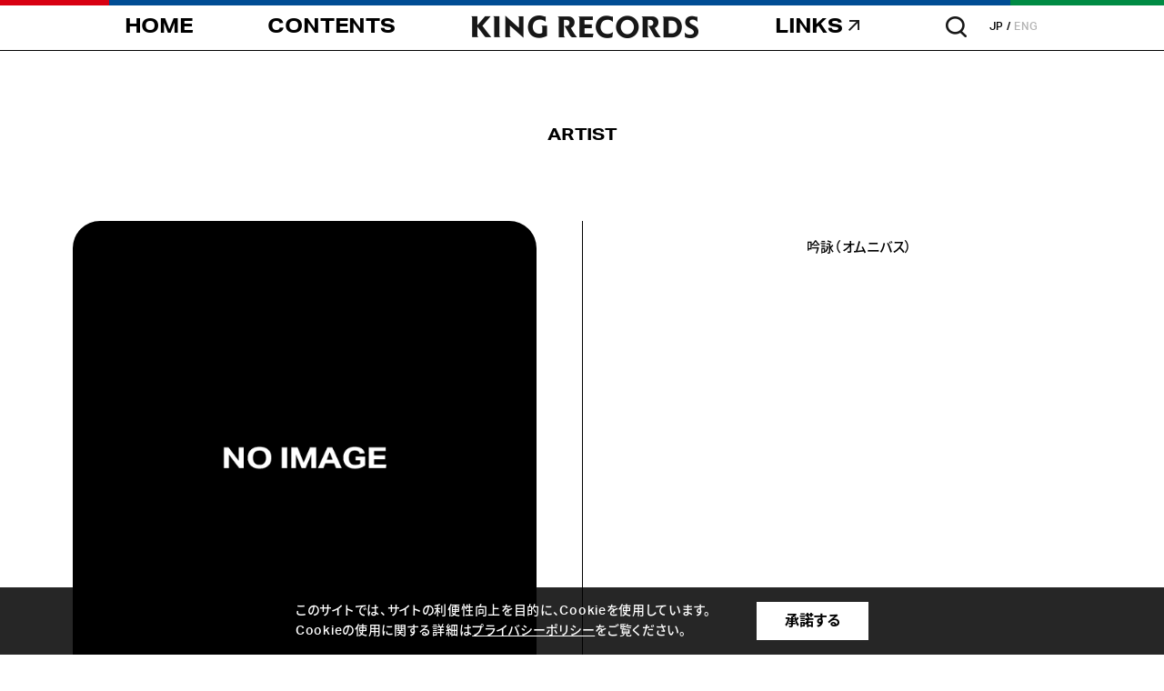

--- FILE ---
content_type: text/html; charset=shift_jis
request_url: https://www.kingrecords.co.jp/cs/artist/artist.aspx?artist=32730
body_size: 6047
content:
<!DOCTYPE HTML PUBLIC "-//W3C//DTD HTML 4.01 Transitional//EN"
    "http://www.w3.org/TR/html4/loose.dtd">
<html lang="ja" xml="ja" xmlns:og="http://ogp.me/ns#" xmlns:fb="http://www.facebook.com/2008/fbml">
<head prefix="og: http://ogp.me/ns# fb: http://ogp.me/ns/fb# article: http://ogp.me/ns/article#">
	<meta http-equiv="Content-Type" content="text/html; charset=Shift_JIS">
	<meta charset="UTF-8">
	<meta http-equiv="x-ua-compatible" content="ie=edge">
	<meta name="viewport" content="width=device-width,user-scalable=yes">
	<title>吟詠（オムニバス） KING RECORDS OFFICIAL SITE</title>
	<meta name="keywords" content="吟詠（オムニバス）  KING RECORDS OFFICIAL SITE">
	<meta name="description" content="KING RECORDSのオフィシャルサイト吟詠（オムニバス）のページです。">
	<meta property="og:title" content="吟詠（オムニバス）">
<meta property="og:url" content="https://www.kingrecords.co.jp/cs/artist/artist.aspx?artist=32730">
<meta property="og:image" content="https://www.kingrecords.co.jp/img/sys/">
<meta property="og:site_name" content="キングレコードオフィシャルサイト">
<meta property="og:type" content="website">
<meta property="og:locale" content="ja_JP">

	<meta property="og:title" content="KING RECORDS | キングレコード オフィシャルサイト">
<meta property="og:description" content="KING RECORDSのオフィシャルサイトです。">
<meta property="og:locate" content="ja_JP">
<meta name="twitter:card" content="summary_large_image">
<meta name="twitter:title" content="KING RECORDS | キングレコード オフィシャルサイト">
<meta name="twitter:description" content="KING RECORDSのオフィシャルサイトです。">
<meta name="twitter:image:src" content="https://www.kingrecords.co.jp/img/og-image.png">
<link rel="icon" href="/favicon.ico">
<link rel="apple-touch-icon" href="/img/apple-touch-icon.png">
<link rel="preconnect" href="https://fonts.googleapis.com">
<link rel="preconnect" href="https://fonts.gstatic.com" crossorigin>
<link href="https://fonts.googleapis.com/css2?family=Oswald:wght@300&amp;display=swap" rel="stylesheet">
<script>
  (function(d) {
      var config = {
          kitId: 'ytc1bbs',
          scriptTimeout: 3000,
          async: true
      },
      h=d.documentElement,t=setTimeout(function(){h.className=h.className.replace(/\bwf-loading\b/g,"")+" wf-inactive";},config.scriptTimeout),tk=d.createElement("script"),f=false,s=d.getElementsByTagName("script")[0],a;h.className+=" wf-loading";tk.src='https://use.typekit.net/'+config.kitId+'.js';tk.async=true;tk.onload=tk.onreadystatechange=function(){a=this.readyState;if(f||a&&a!="complete"&&a!="loaded")return;f=true;clearTimeout(t);try{Typekit.load(config)}catch(e){}};s.parentNode.insertBefore(tk,s)
  })(document);
  
</script>
<link rel="stylesheet" href="/css/base.css?v=1.26">
	<script>
  (function(i,s,o,g,r,a,m){i['GoogleAnalyticsObject']=r;i[r]=i[r]||function(){
  (i[r].q=i[r].q||[]).push(arguments)},i[r].l=1*new Date();a=s.createElement(o),
  m=s.getElementsByTagName(o)[0];a.async=1;a.src=g;m.parentNode.insertBefore(a,m)
  })(window,document,'script','//www.google-analytics.com/analytics.js','ga');

  ga('create', 'UA-23540783-1', 'auto');
  ga('require', 'displayfeatures');
  ga('require', 'linkid', 'linkid.js');
  ga('send', 'pageview');

</script>

	<!-- Global site tag (gtag.js) - Google Analytics -->
<script async src="https://www.googletagmanager.com/gtag/js?id=G-3Q6EMVNNMJ"></script>
<script>
  const trackingcode = "G-3Q6EMVNNMJ";
  window.dataLayer = window.dataLayer || [];
  function gtag(){dataLayer.push(arguments);}
  gtag('js', new Date());
  gtag('config', trackingcode, { user_id: null });
</script>

<script src="https://ajax.googleapis.com/ajax/libs/jquery/3.0.0/jquery.min.js"></script>
<script>
  var $ga4jq = jQuery.noConflict(true);
</script>
	
</head>
<body >
    <div id="pagetop"></div>
    <div id="blind"></div>
    <!-- \(==========  [ LOADER ]  ==========)/-->
   <div class="loader" id="loader">
      	<div class="loader__inner">
        	<p class="loader__copy"><span class="copy--1"></span><span class="copy--2"></span><span class="copy--3"></span><span class="copy--4"></span><span class="copy--5"></span><span class="copy--6"></span><span class="copy--7"></span><span class="copy--8"></span></p>
        	<p class="loader__mark"><img src="https://www.kingrecords.co.jp/img/intro_mark.png" width="70" height="71" alt=""></p>
      	</div>
    </div>
	<!-- \(==========  [ HEADER ]  ==========)/-->
	<header class="header" id="header">
    <p class="header__menuBg"></p>
    <div class="header__inner">
        <h1 class="header__logo"><span><strong>キングレコード（KING RECORDS）</strong></span></h1>
        <p class="header__nav--home"><a class="insite" href="/cs"><span><strong>HOME</strong></span></a></p>
        <p class="header__nav--contents"><a class="insite" href="/cs/r/r05/"><span><strong>CONTENTS</strong></span></a></p>
        <div class="header__nav--links">
            <p class="navigation--parent"><a href="#"><span><strong>LINKS</strong></span></a></p>
            <div class="navigation--child">
                <div class="navigation--child__inner">
                    <dl>
                        <dt><span>SERVICE</span></dt>
                        <dd><a href="https://playlist.kingrecords.co.jp/" target="_blank"><span>PLAYLIST</span></a></dd>
                        <dd><a href="https://news.kingrecords.co.jp/" target="_blank"><span>TODAY</span></a></dd>
                        <dd><a href="https://soundfuji.kingrecords.co.jp/" target="_blank"><span>SOUND FUJI</span></a></dd>
                        <dd><a href="https://kingeshop.jp/" target="_blank"><span>e-SHOP</span></a></dd>
                        <dd><a href="https://kinkurido.jp/" target="_blank"><span>KINKURIDO</span></a></dd>
                        <dd><a href="https://kingrecords-d.jp/" target="_blank"><span>digitalSTORE</span></a></dd>
                        <dd><a href="https://cnt.kingrecords.co.jp/mail/mail/" target="_blank"><span>MAIL</span></a></dd>
                    </dl>
                    <dl>
                        <dt><span>SNS</span></dt>
                        <dd><a href="https://twitter.com/_king_records" target="_blank"><span>X</span></a></dd>
                        <dd><a href="https://www.instagram.com/_king_records/" target="_blank"><span>Instagram</span></a></dd>
                        <dd><a href="https://www.tiktok.com/@_king_records?is_from_webapp=1&sender_device=pc" target="_blank"><span>TikTok</span></a></dd>
                        <dd><a href="https://page.line.me/kingrecord" target="_blank"><span>LINE</span></a></dd>
                        <dd><a href="https://www.threads.net/@_king_records" target="_blank"><span>Threads</span></a></dd>
                        <dd><a href="https://www.facebook.com/KingrecordsJP.official/" target="_blank"><span>Facebook</span></a></dd>
                        <dd><a href="https://www.youtube.com/channel/UC6KEU5-KSTszEOOnAl8ZwPQ" target="_blank"><span>YouTube</span></a></dd>
                    </dl>
                </div>
            </div>
        </div>
        <p class="header__search"><a href="#"></a></p>
        <ul class="header__lang">
            <li class="is--current"><a href="#">JP</a></li>
            <li><a href="http://kingrecords.net/" target="_blank">ENG</a></li>
        </ul>
        <p class="header__ham">
            <a href="#">
                <span class="ham--bar"></span>
                <span class="ham--bar"></span>
                <span class="ham--bar"></span>
            </a>
        </p>
        <div class="header__searchArea">
            <div class="searchArea--form">
            <form name="search_form" action="https://search.kingrecords.co.jp/" method="GET" onsubmit="return mysearch(this);">
              <div class="form--input">
                <input class="iSearchAssist" type="text" name="kw" value="" placeholder="キーワードやアーティスト名で検索">
              </div>
              <input type="hidden" name="ie" value="s">
              <input type="hidden" name="temp" value="copo">
              <div class="form--submit">
                <button type="submit"><img src="/img/icon_search.png" width="23" height="23" alt=""></button>
              </div>
            </form>
            </div>
        </div>
    </div>
</header>
	
	<!-- \(==========  [ CONTENT ]  ==========)/-->
	<link rel="stylesheet" href="https://www.kingrecords.co.jp/css/artist.css?v=0.01">



<article class="container" id="artist-page">
	<!-- \(==========  [ HEADLINE ]  ==========)/-->
	<section class="headline">
		<div class="headline__inner">
        	<h2 class="headline__title"><span>ARTIST</span></h2>
		</div>
	</section>
	<style>
<!--
.pop {
        width:100px;
        height:40px;
        margin:8px 4px 8px 4px;
}
.pop a:hover{ /*マウスが乗ったら*/
        position: relative;
        top: 0px; left: 0px;
}
.fukidasipop { /*吹き出し本体*/
        position: absolute;
        top:5px; left:25px;
        display: none; /*何も表示しない*/
        padding: 1px; /*内側の余白*/
        valign: center; /*内側の余白*/
        width: 250px; /*ブロックの幅
        font-weight: bold; /*文字の太さ*/
        text-decoration: none; /*文字飾り*/
        color: #ffffff; /*文字色*/
        background-color: #222222; /*背景色*/
        


     filter: alpha(opacity=85); /* IE */
　　-moz-opacity:0.85; / *Firefox・Netscape */
  　opacity:0.85; /* Opera・Safari */
}
a:hover .fukidasipop {
        display: block; /*ブロック要素で表示*/
        z-index:1;
}
-->
</style>
<script type="text/javascript" charset="utf-8">
(function(u,s,r,d,i,v,e,t){
  r['UDObject']=v;r['_UDTrackerEnv']=u;e=d.createElement(i),t=d.getElementsByTagName(i)[0];e.async=1;e.src=s;t.parentNode.insertBefore(e,t)
}('az','//harpoon3.userdive.com/static/UDTracker.js?' + new Date().getTime(),window,document,'script',function(){
  UDTracker.Config.set('_account','310-485');
  UDTracker.analyze();
}))
</script>

	<!-- \(==========  [ OVERVIEW ]  ==========)/-->
<section class="overview">
	<div class="overview__inner">
		<div class="overview__image">
			
			<p class="image--visual"><img src="https://www.kingrecords.co.jp/img/noimage.png" width="100%" alt=""></p>
			
		</div>
		<div class="overview__content">
			<p class="content--ja">吟詠（オムニバス）</p>
			<h3 class="content--en"><span></span></h3>
			
			<div class="content--prof">
				
			</div>
		</div>
	</div>
</section>
<!-- \(==========  [ DETAIL ]  ==========)/-->
<section class="detail">
	<div class="detail__inner">
		<!-- ********** INFORMATION-->
		<div class="detail__information">
			<div class="detail__wrap">
				<!-- ***** TOPICS-->
				
				
				<!-- ***** HEADLINE-->
				
				<!-- ***** HEADLINE-->
              	
				<!-- ********** RELEASE-->
			</div>
		</div>
		
	</div>
</section>



<input type="hidden" name="isrc_artist_name" value="吟詠（オムニバス）">
<input type="hidden" name="isrc_artist_keyword" value="">
<input type="hidden" name="isrc_artist_genre_name" value="">
<input type="hidden" name="isrc_artist_simg_path" value="https://kingeshop.jp">
<input type="hidden" name="isrc_artist_updt" value="">
	<!-- \(==========  [ BUTTON ]  ==========)/-->
    <section class="button">
        <div class="button__inner">
          	<p class="button__back"><a class="insite" href=""><span>BACK to LIST</span></a></p>
        </div>
	</section>
</article>








	<!-- Rendering BodyContents End -->
	<!-- \(==========  [ FOOTER ]  ==========)/-->
<footer class="footer">
    <div class="footer__inner">
        <div class="footer__rights">
            <p class="rights--logo"><img src="/img/ft_logo.png" width="250" height="36" alt="キングレコード（KING RECORDS）"></p>
            <p class="rights--copyright">copyright &copy; 2023 KING RECORD CO., LTD.<br>ALL RIGHTS RESERVED.</p>
        </div>
        <div class="footer__navigation">
            <ul>
                <li>
                    <p><a class="insite" href="/cs/"><span>HOME</span></a></p>
                </li>
                <li>
                    <p><a class="insite" href="/cs/r/r05/"><span>CONTENTS</span></a></p>
                </li>
                <li>
                    <p class="icon--blank"><a class="insite" href="#"><span>LINKS</span></a></p>
                    <dl class="navigation--child">
                        <dt><span>SERVICE</span></dt>
                        <dd><a href="https://playlist.kingrecords.co.jp/" target="_blank"><span>PLAYLIST</span></a></dd>
                        <dd><a href="https://news.kingrecords.co.jp/" target="_blank"><span>TODAY</span></a></dd>
                        <dd><a href="https://soundfuji.kingrecords.co.jp/" target="_blank"><span>SOUND FUJI</span></a></dd>
                        <dd><a href="https://kingeshop.jp/" target="_blank"><span>e-SHOP</span></a></dd>
                        <dd><a href="https://kinkurido.jp/" target="_blank"><span>KINKURIDO</span></a></dd>
                        <dd><a href="https://kingrecords-d.jp/" target="_blank"><span>digitalSTORE</span></a></dd>
                        <dd><a href="https://cnt.kingrecords.co.jp/mail/mail/" target="_blank"><span>MAIL</span></a></dd>
                    </dl>
                    <dl class="navigation--child">
                        <dt><span>SNS</span></dt>
                        <dd><a href="https://twitter.com/_king_records" target="_blank"><span>X</span></a></dd>
                        <dd><a href="https://www.instagram.com/_king_records/" target="_blank"><span>Instagram</span></a></dd>
                        <dd><a href="https://www.tiktok.com/@_king_records" target="_blank"><span>TikTok</span></a></dd>
                        <dd><a href="https://page.line.me/kingrecord" target="_blank"><span>LINE</span></a></dd>
                        <dd><a href="https://www.threads.net/@_king_records" target="_blank"><span>Threads</span></a></dd>
                        <dd><a href="https://www.facebook.com/KingrecordsJP.official/" target="_blank"><span>Facebook</span></a></dd>
                        <dd><a href="https://www.youtube.com/channel/UC6KEU5-KSTszEOOnAl8ZwPQ" target="_blank"><span>YouTube</span></a></dd>
                    </dl>
                </li>
            </ul>
        </div>
        <div class="footer__links">
            <ul>
                <li><a href="https://company.kingrecords.co.jp/" target="_blank">コーポレートサイト</a></li>
                <li><a href="https://company.kingrecords.co.jp/recruit/" target="_blank">採用情報</a></li>
                <li><a class="insite" href="/cs/info/faq.aspx">よくあるご質問</a></li>
                <li><a href="https://cnt.kingrecords.co.jp/info/privacy/" target="_blank">プライバシーポリシー</a></li>
                <li><a class="insite" href="/cs/info/requirement.aspx">推奨環境と免責事項</a></li>
                <li><a class="insite" href="/cs/info/indies.aspx">自主制作</a></li>
                <li><a class="insite" href="/cs/info/audition.aspx">オーディション</a></li>
                <li><a class="insite" href="/cs/info/faq_use.aspx">音源・映像使用に関して</a></li>
                <li><a class="insite" href="/cs/info/important_info.aspx">お知らせ</a></li>
            </ul>
        </div>
        <div class="footer__company">
            <p class="company--headline">関連会社・施設</p>
            <ul>
                <li><a href="https://cnt.kingrecords.co.jp/sevenseas/" target="_blank">SEVEN SEAS MUSIC</a></li>
                <li><a href="http://bellwoodrecords.co.jp/" target="_blank">ベルウッド・レコード</a></li>
                <li>KING INTERNATIONAL</li>
                <li><a href="https://cnt.kingrecords.co.jp/studio/" target="_blank">キング関口台スタジオ</a></li>
                <li><a href="https://www.ppi.co.jp/" target="_blank">株式会社ポリゴン・ピクチュアズ</a></li>
                <li><a href="https://clubmixa.jp/" target="_blank">Club Mixa</a></li>
            </ul>
        </div>
        <p class="footer__copyright">copyright &copy; 2023 KING RECORD CO., LTD. ALL RIGHTS RESERVED.</p>
    </div>
</footer>

<div class="cookie">
  <div class="cookie__inner">
    <p class="cookie__text">
      このサイトでは、サイトの利便性向上を目的に、Cookieを使用しています。<br>
      Cookieの使用に関する詳細は<a href="https://www.kingrecords.co.jp/cs/info/privacy.aspx">プライバシーポリシー</a>をご覧ください。
    </p>
    <p class="cookie__button"><a href="#">承諾する</a></p>
  </div>
</div>

    <div class="is--effect" data-eff="slideFade" data-alpha="0" data-delay="0" data-time="0"></div>
    <script src="https://ajax.googleapis.com/ajax/libs/jquery/3.7.1/jquery.min.js"></script>
    <script>window.jQuery || document.write('<script src="../shared/js/plugins/jquery-3.7.1.min.js"><\/script>')</script>
    <script src="https://www.kingrecords.co.jp/js/plugins/modernizr-custom.js?v=0.01"></script>
    <script src="https://www.kingrecords.co.jp/js/plugins/swiper/swiper-bundle.min.js?v=0.01"></script>
    <script src="https://www.kingrecords.co.jp/js/libs.js?v=0.01"></script>
    <script src="https://www.kingrecords.co.jp/js/functions.js?v=0.02"></script>
    <script src="https://www.kingrecords.co.jp/js/app.js?v=0.04"></script>
	<script type="text/javascript" src="https://cache.dga.jp/s/king2/search_tool_n3.js"></script>
</body>
</html>

